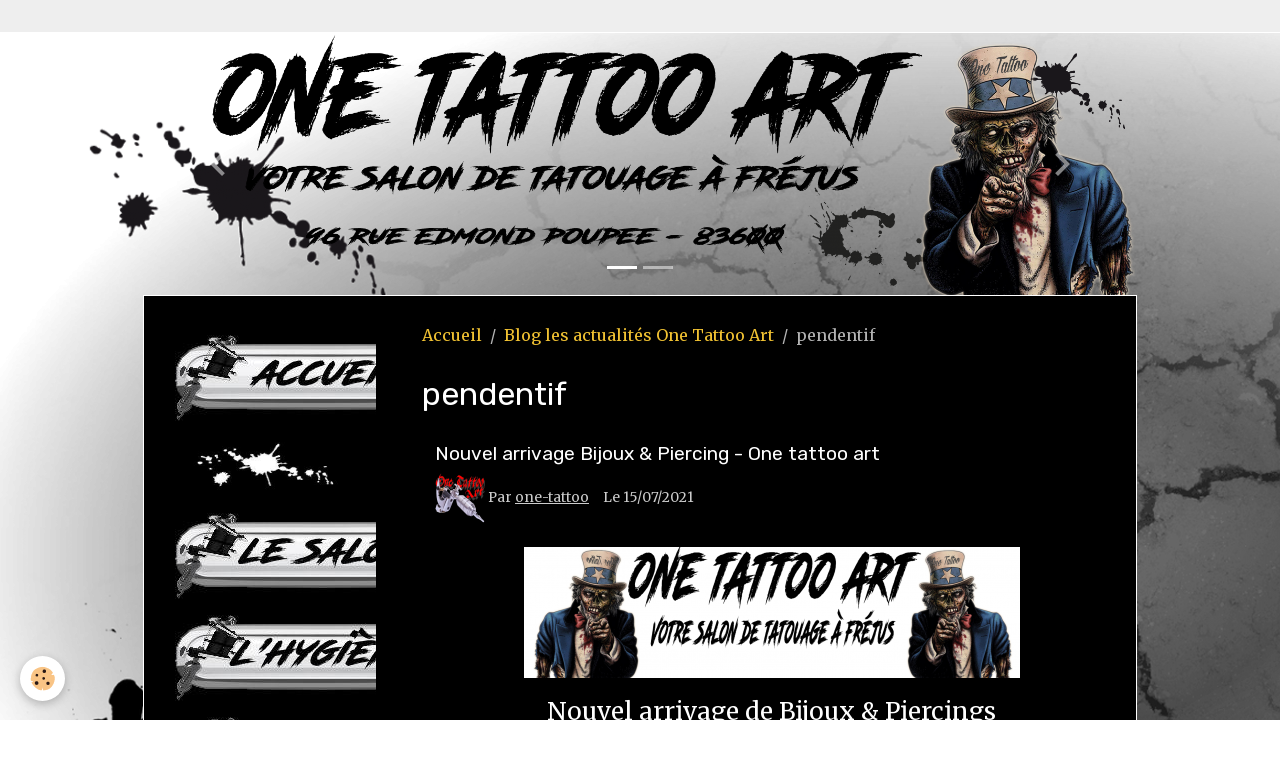

--- FILE ---
content_type: text/html; charset=UTF-8
request_url: https://www.onetattooart-frejus.com/blog/do/tag/pendentif/
body_size: 41424
content:

<!DOCTYPE html>
<html lang="fr">
    <head>
        <title>pendentif</title>
        <meta name="theme-color" content="#EEEEEE">
        <meta name="msapplication-navbutton-color" content="#EEEEEE">
        <!-- METATAGS -->
        <!-- rebirth / bazar -->
<!--[if IE]>
<meta http-equiv="X-UA-Compatible" content="IE=edge">
<![endif]-->
<meta charset="utf-8">
<meta name="viewport" content="width=device-width, initial-scale=1, shrink-to-fit=no">
    <link rel="alternate" type="application/rss+xml" href="https://www.onetattooart-frejus.com/blog/do/rss.xml" />
    <link href="//www.onetattooart-frejus.com/fr/themes/designlines/60effc1b540e5a74ef744ff9.css?v=58a222504ffb67ac866137023da6b5a4" rel="stylesheet">
    <link href="//www.onetattooart-frejus.com/fr/themes/designlines/60240cbdbf128bece74e406f.css?v=b09bad22157844989d6cdc31c3c703e9" rel="stylesheet">
    <link rel="canonical" href="https://www.onetattooart-frejus.com/blog/do/tag/pendentif/">
    <meta name="msvalidate.01" content="D0109AB74EC3B79838B39317982891C0">
    <meta name="google-site-verification" content="google-site-verification=RiXEYwNy0cBT1i6IDgiueNl3F2S3eRAfdlmcRSMrJ0g">
<meta name="generator" content="e-monsite (e-monsite.com)">

    <link rel="icon" href="https://www.onetattooart-frejus.com/medias/site/favicon/favicon.png">
    <link rel="apple-touch-icon" sizes="114x114" href="https://www.onetattooart-frejus.com/medias/site/mobilefavicon/favicon.png?fx=c_114_114">
    <link rel="apple-touch-icon" sizes="72x72" href="https://www.onetattooart-frejus.com/medias/site/mobilefavicon/favicon.png?fx=c_72_72">
    <link rel="apple-touch-icon" href="https://www.onetattooart-frejus.com/medias/site/mobilefavicon/favicon.png?fx=c_57_57">
    <link rel="apple-touch-icon-precomposed" href="https://www.onetattooart-frejus.com/medias/site/mobilefavicon/favicon.png?fx=c_57_57">

<link href="https://fonts.googleapis.com/css?family=Black%20Ops%20One:300,400,700%7CStardos%20Stencil:300,400,700%7CTangerine:300,400,700&amp;display=swap" rel="stylesheet">

        
    <link rel="preconnect" href="https://fonts.googleapis.com">
    <link rel="preconnect" href="https://fonts.gstatic.com" crossorigin="anonymous">
    <link href="https://fonts.googleapis.com/css?family=Merriweather:300,300italic,400,400italic,700,700italic%7CRubik:300,300italic,400,400italic,700,700italic&display=swap" rel="stylesheet">

<link href="//www.onetattooart-frejus.com/themes/combined.css?v=6_1642769533_442" rel="stylesheet">


<link rel="preload" href="//www.onetattooart-frejus.com/medias/static/themes/bootstrap_v4/js/jquery-3.6.3.min.js?v=26012023" as="script">
<script src="//www.onetattooart-frejus.com/medias/static/themes/bootstrap_v4/js/jquery-3.6.3.min.js?v=26012023"></script>
<link rel="preload" href="//www.onetattooart-frejus.com/medias/static/themes/bootstrap_v4/js/popper.min.js?v=31012023" as="script">
<script src="//www.onetattooart-frejus.com/medias/static/themes/bootstrap_v4/js/popper.min.js?v=31012023"></script>
<link rel="preload" href="//www.onetattooart-frejus.com/medias/static/themes/bootstrap_v4/js/bootstrap.min.js?v=31012023" as="script">
<script src="//www.onetattooart-frejus.com/medias/static/themes/bootstrap_v4/js/bootstrap.min.js?v=31012023"></script>
<script src="//www.onetattooart-frejus.com/themes/combined.js?v=6_1642769533_442&lang=fr"></script>
<script type="application/ld+json">
    {
        "@context" : "https://schema.org/",
        "@type" : "WebSite",
        "name" : "One Tattoo Art",
        "url" : "https://www.onetattooart-frejus.com/"
    }
</script>

<!-- Messenger Plug-in Discussion Code -->
    <div id="fb-root"></div>

    <!-- Your Plug-in Discussion code -->
    <div id="fb-customer-chat" class="fb-customerchat">
    </div>

    <script>
      var chatbox = document.getElementById('fb-customer-chat');
      chatbox.setAttribute("page_id", "1475812716027293");
      chatbox.setAttribute("attribution", "biz_inbox");

      window.fbAsyncInit = function() {
        FB.init({
          xfbml            : true,
          version          : 'v11.0'
        });
      };

      (function(d, s, id) {
        var js, fjs = d.getElementsByTagName(s)[0];
        if (d.getElementById(id)) return;
        js = d.createElement(s); js.id = id;
        js.src = 'https://connect.facebook.net/fr_FR/sdk/xfbml.customerchat.js';
        fjs.parentNode.insertBefore(js, fjs);
      }(document, 'script', 'facebook-jssdk'));
    </script>


        <!-- //METATAGS -->
            <script src="//www.onetattooart-frejus.com/medias/static/js/rgpd-cookies/jquery.rgpd-cookies.js?v=2087"></script>
    <script>
                                    $(document).ready(function() {
            $.RGPDCookies({
                theme: 'bootstrap_v4',
                site: 'www.onetattooart-frejus.com',
                privacy_policy_link: '/about/privacypolicy/',
                cookies: [{"id":null,"favicon_url":"https:\/\/ssl.gstatic.com\/analytics\/20210414-01\/app\/static\/analytics_standard_icon.png","enabled":true,"model":"google_analytics","title":"Google Analytics","short_description":"Permet d'analyser les statistiques de consultation de notre site","long_description":"Indispensable pour piloter notre site internet, il permet de mesurer des indicateurs comme l\u2019affluence, les produits les plus consult\u00e9s, ou encore la r\u00e9partition g\u00e9ographique des visiteurs.","privacy_policy_url":"https:\/\/support.google.com\/analytics\/answer\/6004245?hl=fr","slug":"google-analytics"},{"id":null,"favicon_url":"","enabled":true,"model":"addthis","title":"AddThis","short_description":"Partage social","long_description":"Nous utilisons cet outil afin de vous proposer des liens de partage vers des plateformes tiers comme Twitter, Facebook, etc.","privacy_policy_url":"https:\/\/www.oracle.com\/legal\/privacy\/addthis-privacy-policy.html","slug":"addthis"}],
                modal_title: 'Gestion\u0020des\u0020cookies',
                modal_description: 'd\u00E9pose\u0020des\u0020cookies\u0020pour\u0020am\u00E9liorer\u0020votre\u0020exp\u00E9rience\u0020de\u0020navigation,\nmesurer\u0020l\u0027audience\u0020du\u0020site\u0020internet,\u0020afficher\u0020des\u0020publicit\u00E9s\u0020personnalis\u00E9es,\nr\u00E9aliser\u0020des\u0020campagnes\u0020cibl\u00E9es\u0020et\u0020personnaliser\u0020l\u0027interface\u0020du\u0020site.',
                privacy_policy_label: 'Consulter\u0020la\u0020politique\u0020de\u0020confidentialit\u00E9',
                check_all_label: 'Tout\u0020cocher',
                refuse_button: 'Refuser',
                settings_button: 'Param\u00E9trer',
                accept_button: 'Accepter',
                callback: function() {
                    // website google analytics case (with gtag), consent "on the fly"
                    if ('gtag' in window && typeof window.gtag === 'function') {
                        if (window.jsCookie.get('rgpd-cookie-google-analytics') === undefined
                            || window.jsCookie.get('rgpd-cookie-google-analytics') === '0') {
                            gtag('consent', 'update', {
                                'ad_storage': 'denied',
                                'analytics_storage': 'denied'
                            });
                        } else {
                            gtag('consent', 'update', {
                                'ad_storage': 'granted',
                                'analytics_storage': 'granted'
                            });
                        }
                    }
                }
            });
        });
    </script>
        <script async src="https://www.googletagmanager.com/gtag/js?id=G-4VN4372P6E"></script>
<script>
    window.dataLayer = window.dataLayer || [];
    function gtag(){dataLayer.push(arguments);}
    
    gtag('consent', 'default', {
        'ad_storage': 'denied',
        'analytics_storage': 'denied'
    });
    
    gtag('js', new Date());
    gtag('config', 'G-4VN4372P6E');
</script>

        
    <!-- Global site tag (gtag.js) -->
        <script async src="https://www.googletagmanager.com/gtag/js?id=UA-132433276-1"></script>
        <script>
        window.dataLayer = window.dataLayer || [];
        function gtag(){dataLayer.push(arguments);}

gtag('consent', 'default', {
            'ad_storage': 'denied',
            'analytics_storage': 'denied'
        });
        gtag('set', 'allow_ad_personalization_signals', false);
                gtag('js', new Date());
        gtag('config', 'UA-132433276-1');
        gtag('config', 'G-41EREDLZ04');
    </script>
                <script src="//www.onetattooart-frejus.com/medias/static/themes/ems_framework/js/masonry.pkgd.min.js"></script>
        <script src="//www.onetattooart-frejus.com/medias/static/themes/ems_framework/js/imagesloaded.pkgd.min.js"></script>
                            </head>
    <body id="blog_do_tag_pendentif" data-template="default">
        

                <!-- BRAND TOP -->
        
        <!-- NAVBAR -->
                                                                <nav class="navbar navbar-expand-lg " id="navbar" data-animation="sliding">
                                                                    <a aria-label="brand" class="navbar-brand d-inline-flex align-items-center" href="https://www.onetattooart-frejus.com/">
                                                    <img src="https://www.onetattooart-frejus.com/medias/site/logos/logo-one-tattoo.png" alt="One Tattoo Art" class="img-fluid brand-logo mr-2 d-none">
                                                                        <span class="brand-titles d-lg-flex flex-column align-items-start">
                            <span class="brand-title d-none">One Tattoo Art</span>
                                                    </span>
                                            </a>
                                                    <button id="buttonBurgerMenu" title="BurgerMenu" class="navbar-toggler collapsed" type="button" data-toggle="collapse" data-target="#menu">
                    <span></span>
                    <span></span>
                    <span></span>
                    <span></span>
                </button>
                <div class="collapse navbar-collapse flex-lg-grow-0 ml-lg-auto" id="menu">
                    
                                        
                    
                                    </div>
                    </nav>

        <!-- HEADER -->
                                                                            <header id="header" class="container">
                                                                                
    <div id="slider-6930d2bdb9505d9e5b180722" class="carousel slide" data-height="auto" data-ride="carousel" data-interval="6000">
                    <ol class="carousel-indicators">
                                    <li data-target="#slider-6930d2bdb9505d9e5b180722" data-slide-to="0" class="active"></li>
                                    <li data-target="#slider-6930d2bdb9505d9e5b180722" data-slide-to="1"></li>
                            </ol>
                <div class="carousel-inner">
                            <div class="carousel-item active">
                                                                        <img src="https://www.onetattooart-frejus.com/medias/images/one-tattoo-art-1.png?v=1" alt="" class="carousel-img img-fluid">
                                                                                    </div>
                            <div class="carousel-item">
                                                                        <img src="https://www.onetattooart-frejus.com/medias/images/one-tattoo-art-2.png?v=1" alt="" class="carousel-img img-fluid">
                                                                                    </div>
                    </div>
                    <a class="carousel-control-prev" href="#slider-6930d2bdb9505d9e5b180722" data-slide="prev">
                <i class="material-icons md-chevron_left"></i>
            </a>
            <a class="carousel-control-next" href="#slider-6930d2bdb9505d9e5b180722" data-slide="next">
                <i class="material-icons md-chevron_right"></i>
            </a>
            </div>

    
    <style>
        #slider-6930d2bdb9505d9e5b180722{
            --carousel-bg: transparent;
            --carousel-caption-bg: transparent;
                    --carousel-height: auto;
                }
            </style>


                                    </header>
                <!-- //HEADER -->

        <!-- WRAPPER -->
                                                            <div id="wrapper" class="container">

                        <div class="row align-items-lg-start">
                            <main id="main" class="col-lg-9 order-lg-2">

                                                                            <ol class="breadcrumb">
                                    <li class="breadcrumb-item"><a href="https://www.onetattooart-frejus.com/">Accueil</a></li>
                                                <li class="breadcrumb-item"><a href="https://www.onetattooart-frejus.com/blog/">Blog les actualités One Tattoo Art</a></li>
                                                <li class="breadcrumb-item active">pendentif</li>
                        </ol>

    <script type="application/ld+json">
        {
            "@context": "https://schema.org",
            "@type": "BreadcrumbList",
            "itemListElement": [
                                {
                    "@type": "ListItem",
                    "position": 1,
                    "name": "Accueil",
                    "item": "https://www.onetattooart-frejus.com/"
                  },                                {
                    "@type": "ListItem",
                    "position": 2,
                    "name": "Blog les actualités One Tattoo Art",
                    "item": "https://www.onetattooart-frejus.com/blog/"
                  },                                {
                    "@type": "ListItem",
                    "position": 3,
                    "name": "pendentif",
                    "item": "https://www.onetattooart-frejus.com//blog/do/tag/pendentif"
                  }                          ]
        }
    </script>
                                            
                                        
                                        
                                                                                                        <div class="view view-blog" id="view-tags">

        <div class="container">
        <div class="row">
            <div class="col">
                                <h1 class="view-title">pendentif</h1>
                    
                            </div>
        </div>
    </div>
                    
                        
<div id="rows-60effc1b540e5a74ef744ff9" class="rows" data-total-pages="1" data-current-page="1">
                            
                        
                                                                                        
                                                                
                
                        
                
                
                                    
                
                                
        
                                    <div id="row-60effc1b540e5a74ef744ff9-1" class="row-container pos-1 page_1 container">
                    <div class="row-content">
                                                                                <div class="row" data-role="line">
                                    
                                                                                
                                                                                                                                                                                                            
                                                                                                                                                                                                                                                    
                                                                                
                                                                                
                                                                                                                        
                                                                                
                                                                                                                                                                            
                                                                                        <div data-role="cell" data-size="lg" id="cell-60effc1b54145a74ef74faa1" class="col widget-tag-items">
                                               <div class="col-content">                                                            <!-- WIDGET :  -->


        <div class="card blog-item" data-date="07/15/2021" data-blog-id="60effc1b46245a74ef749e46">
                                                                            <div class="card-body">
            <h2 class="media-heading">
                <a href="https://www.onetattooart-frejus.com/blog/nouvel-arrivage-bijoux-piercing-one-tattoo-art.html">Nouvel arrivage Bijoux & Piercing - One tattoo art</a>
                                            </h2>

            <p class="metas">
                                <span class="meta-author">
                                        <a href="https://www.onetattooart-frejus.com//blog/do/author/53faf1f6187e53c96cacd2d4" rel="author" class="d-none d-sm-inline-block">
                        <img width="50" class="meta-avatar rounded" src="https://storage.e-monsite.com/avatars/2014/11/09/12/logo-google.png?fx=c_50_50" alt="one-tattoo">
                    </a>
                                        <span>
                        Par
                        <a href="https://www.onetattooart-frejus.com//blog/do/author/53faf1f6187e53c96cacd2d4" rel="author" class="meta-name">one-tattoo</a>
                    </span>
                </span>
                                                    <span class="meta-date">Le 15/07/2021</span>
                            </p>
                                                <div class="description">
                        <p style="text-align: center;"><img alt="Banniere one tattoo art 2" class="img-center" height="131" src="https://www.onetattooart-frejus.com/medias/images/banniere-one-tattoo-art-2.png?fx=r_500_131" width="496" /></p>

<p style="text-align: center;"><span style="color:#ffffff;"><span style="font-size:24px;">Nouvel arrivage de Bijoux &amp; Piercings</span></span></p>

                    </div>
                                    </div>
                                    <div class="card-footer">
                    
                                                                        <a href="https://www.onetattooart-frejus.com/blog/nouvel-arrivage-bijoux-piercing-one-tattoo-art.html" class="btn btn-primary btn-sm">Lire la suite</a>
                                                                        
                    
                                    </div>
                        </div>
    
                                                                                                    </div>
                                            </div>
                                                                                                                                                        </div>
                                            </div>
                                    </div>
                        </div>

                
    <script>
        emsChromeExtension.init('blogtag', '60effc1b540c5a74ef740dd0', 'e-monsite.com');
    </script>
</div>
                </main>

                                <aside id="sidebar" class="col-lg-3">
                    <div id="sidebar-inner">
                                                                                                                                                                                                        <div id="widget-1"
                                     class="widget"
                                     data-id="widget_visualtext"
                                     data-widget-num="1">
                                                                                                                                                            <div class="widget-content">
                                                <p style="text-align: center;"><a href="https://www.onetattooart-frejus.com/"><img alt="Accueil 2" class="img-center" height="86" src="https://www.onetattooart-frejus.com/medias/images/accueil-2.jpg" width="300" /></a></p>

<p style="text-align: center;"><img alt="Image2" class="img-center" src="https://www.onetattooart-frejus.com/medias/images/image2.jpg" style="width: 160px; height: 60px;" /></p>

<p style="text-align: center;"><a href="http://www.onetattooart-frejus.com/pages/le-salon-one-tattoo-art.html" target="_parent"><img alt="Le salon" class="img-center" height="86" src="https://www.onetattooart-frejus.com/medias/images/le-salon.jpg" width="300" /></a></p>

<p style="text-align: center;"><a href="http://www.onetattooart-frejus.com/pages/l-hygiene.html" target="_parent"><img alt="Hygiene" class="img-center" height="86" src="https://www.onetattooart-frejus.com/medias/images/hygiene.jpg" width="300" /></a></p>

<p style="text-align: center;"><a href="http://www.onetattooart-frejus.com/pages/photos-one-tattoo-art.html" target="_parent"><img alt="Photos" class="img-center" height="86" src="https://www.onetattooart-frejus.com/medias/images/photos.jpg" width="300" /></a></p>

<p style="text-align: center;"><a href="http://www.onetattooart-frejus.com/flash-tattoo-one-tattoo-art/flash-one-tattoo-art/" target="_parent"><img alt="Flashs" class="img-center" height="86" src="https://www.onetattooart-frejus.com/medias/images/flashs.jpg" width="300" /></a></p>

<p style="text-align: center;"><img alt="Image2" class="img-center" src="https://www.onetattooart-frejus.com/medias/images/image2.jpg" style="width: 160px; height: 60px;" /></p>

<p style="text-align: center;"><a href="https://www.onetattooart-frejus.com/flash-tattoo-one-tattoo-art/idees-cadeaux/" target="_parent"><img alt="Cadeaux" class="img-center" height="86" src="https://www.onetattooart-frejus.com/medias/images/cadeaux.jpg" width="300" /></a></p>

<p style="text-align: center;"><a href="http://www.onetattooart-frejus.com/pages/tatouages-ephemeres-one-tattoo-art.html" target="_parent"><img alt="Ephemere" class="img-center" height="86" src="https://www.onetattooart-frejus.com/medias/images/ephemere.jpg" width="300" /></a></p>

<p style="text-align: center;"><img alt="Image2" class="img-center" src="https://www.onetattooart-frejus.com/medias/images/image2.jpg" style="width: 160px; height: 60px;" />​​​​​​​<a href="http://www.onetattooart-frejus.com/flash-tattoo-one-tattoo-art/idees-cadeaux/" target="_parent">​</a></p>

<p style="text-align: center;"><a href="http://www.onetattooart-frejus.com/pages/formulaires-de-contact.html" target="_parent"><img alt="Contact" class="img-center" height="86" src="https://www.onetattooart-frejus.com/medias/images/contact.jpg" width="300" /></a></p>

<p style="text-align: center;"><a href="http://www.onetattooart-frejus.com/pages/plan-d-acces.html" target="_parent"><img alt="Plan acces" class="img-center" height="86" src="https://www.onetattooart-frejus.com/medias/images/plan-acces.jpg" width="300" /></a></p>

<p style="text-align: center;"><a href="http://www.onetattooart-frejus.com/pages/nos-partenaires.html" target="_parent"><img alt="Partenaire 1" class="img-center" height="86" src="https://www.onetattooart-frejus.com/medias/images/partenaire-1.jpg" width="300" /></a></p>

<p style="text-align: center;">&nbsp;</p>

<p style="text-align: center;"><a href="http://www.onetattooart-frejus.com/pages/one-gothic-art-bijoux/one-gothic-art-bijoux-frejus.html" target="_parent"><img alt="Logo 3" class="img-center" src="http://www.onetattooart-frejus.com/medias/images/logo-3.jpg" style="width: 180px; height: 216px;" /></a></p>

                                            </div>
                                                                                                            </div>
                                                                                                                                                                                                                                                                                                                                <div id="widget-2"
                                     class="widget"
                                     data-id="widget_guestbook_last"
                                     data-widget-num="2">
                                            <a href="http://www.onetattooart-frejus.com/avis-clients-one-tattoo-art" class="widget-title">
            <span>
                    <img src="https://www.onetattooart-frejus.com/medias/images/avid-clients.jpg" alt="Avis Clients" class="img-fluid">
                </span>
                </a>
                                                                                                                            <div class="widget-content">
                                                <ul class="media-list guestbook-items" data-addon="guestbook">
        <li class="media guestbook-item">
        <div class="media-body">
            <p class="metas mb-0">
                <span>
                    <span class="meta-author">Victoria Cazau</span>
                    <span class="meta-date">Le 03/07/2024</span>
                </span>
            </p>
            <p class="media-description mb-0">Super tattooeur, j'avais vraiment peur pour mon premier tattoo et tout s'est super bien passé !!! Le ...</p>
        </div>
    </li>
        <li class="media guestbook-item">
        <div class="media-body">
            <p class="metas mb-0">
                <span>
                    <span class="meta-author">Emma</span>
                    <span class="meta-date">Le 17/04/2024</span>
                </span>
            </p>
            <p class="media-description mb-0">Choisir un tatouage peut être plus complexe que de résoudre une équation à plusieurs inconnues, mais ...</p>
        </div>
    </li>
        <li class="media guestbook-item">
        <div class="media-body">
            <p class="metas mb-0">
                <span>
                    <span class="meta-author">Priscilla</span>
                    <span class="meta-date">Le 26/06/2023</span>
                </span>
            </p>
            <p class="media-description mb-0">Que dire de One ?
Il m'aura fallu 39 ans avant de me lancer dans mon 1er tatouage et je ne regrette ...</p>
        </div>
    </li>
    </ul>
<p>
    <a href="https://www.onetattooart-frejus.com/avis-clients-one-tattoo-art/" class="btn btn-secondary btn-sm">Tous les messages</a>
</p>
                                            </div>
                                                                                                            </div>
                                                                                                                                                                                                                                                                                                                                <div id="widget-3"
                                     class="widget"
                                     data-id="widget_visualtext"
                                     data-widget-num="3">
                                                                                                                                                            <div class="widget-content">
                                                <p style="text-align: center;">c<a href="http://www.onetattooart-frejus.com/blog/" target="_parent"><img alt="Les actus" class="img-center" src="https://www.onetattooart-frejus.com/medias/images/les-actus.jpg" style="width: 220px; height: 306px;" /></a></p>

                                            </div>
                                                                                                            </div>
                                                                                                                                                                                                                                                                                                                                <div id="widget-4"
                                     class="widget"
                                     data-id="widget_blogpost_last"
                                     data-widget-num="4">
                                                                                                                                                            <div class="widget-content">
                                                <!-- WIDGET : 1 -->

<div class="media-list blog-items" data-addon="blog">

        <div class="media blog-item" data-date="04/01/2025" data-blog-id="67ebb742c75700000002ebc9">
                                                        <div class="media-body">
            <p class="media-heading">
                <a href="https://www.onetattooart-frejus.com/blog/nouveaux-catalogue-flash-tattoo.html">Nouveaux catalogue Flash tattoo</a>
                                            </p>

            <p class="metas">
                                <span class="meta-author">
                                        <span>
                        Par
                        <a href="/blog/do/author/53faf1f6187e53c96cacd2d4" rel="author" class="meta-name">one-tattoo</a>
                    </span>
                </span>
                                                    <span class="meta-date">Le 01/04/2025</span>
                            </p>
                    </div>
            </div>
        <div class="media blog-item" data-date="11/20/2023" data-blog-id="655b33e322776dd2112426f6">
                                                        <div class="media-body">
            <p class="media-heading">
                <a href="https://www.onetattooart-frejus.com/blog/one-tattoo-art-cartes-cadeaux-de-noel.html">One tattoo art - cartes cadeaux de noel</a>
                                            </p>

            <p class="metas">
                                <span class="meta-author">
                                        <span>
                        Par
                        <a href="/blog/do/author/53faf1f6187e53c96cacd2d4" rel="author" class="meta-name">one-tattoo</a>
                    </span>
                </span>
                                                    <span class="meta-date">Le 20/11/2023</span>
                            </p>
                    </div>
            </div>
        <div class="media blog-item" data-date="04/29/2023" data-blog-id="644ce00728d56dd211249645">
                                                        <div class="media-body">
            <p class="media-heading">
                <a href="https://www.onetattooart-frejus.com/blog/one-tattoo-art-tatoueur-frejus-1.html">One tattoo art - Tatoueur Fréjus</a>
                                            </p>

            <p class="metas">
                                <span class="meta-author">
                                        <span>
                        Par
                        <a href="/blog/do/author/53faf1f6187e53c96cacd2d4" rel="author" class="meta-name">one-tattoo</a>
                    </span>
                </span>
                                                    <span class="meta-date">Le 29/04/2023</span>
                            </p>
                    </div>
            </div>
    </div>
 
                                            </div>
                                                                                                            </div>
                                                                                                                                                                                                                                                                                                                                <div id="widget-5"
                                     class="widget"
                                     data-id="widget_visualtext"
                                     data-widget-num="5">
                                                                                                                                                            <div class="widget-content">
                                                <p style="text-align: center;">&nbsp;</p>

<p style="text-align: center;"><em><strong>Suivez nous sur!</strong></em></p>

<p style="text-align: center;"><a href="https://www.google.com/search?q=one+tattoo+art&amp;rlz=1C1AVNC_enFR609FR609&amp;oq=one+tattoo+art&amp;aqs=chrome..69i57j69i60l3j0l2.1973j0j8&amp;sourceid=chrome&amp;ie=UTF-8#lpstate=pid:6763529229549672077,av" target="_blank"><img alt="Google business one tattoo art" height="44" src="http://www.onetattooart-frejus.com/medias/images/google-business-one-tattoo-art.png?fx=r_50_44" width="49" /></a></p>

<p style="text-align: center;">Actualit&eacute; Google My Business&nbsp;<br />
(<a href="https://goo.gl/maps/UW8TSzfVhtL2" target="_blank"><strong>cliquez ici</strong></a>)</p>

<p style="text-align: center;"><em>Un petit J&#39;aime sur</em><br />
<em>notre&nbsp;<span>page Facebook</span></em><br />
<em>c&#39;est sympa !</em></p>

<p><a href="https://www.facebook.com/onetattooart" target="_blank"><img alt="Fb" src="http://www.onetattooart-frejus.com/medias/images/fb.png" style="display: block; margin-left: auto; margin-right: auto; width: 42px; height: 42px;" /></a></p>

<p style="text-align: center;">Suivez notre activit&eacute;<br />
sur Instagram<br />
<br />
<a href="https://www.instagram.com/one.tattoo.art/" target="_blank" title="Instagram"><img alt="Instagram" src="http://www.onetattooart-frejus.com/medias/images/instagram.png?fx=c_100_100" style="width: 50px; height: 50px;" /></a></p>

<p style="text-align: center;">Abonne-toi<br />
Chaine officiel&nbsp;<br />
YouTube<br />
<a href="http://www.youtube.com/c/OneTattoo" target="_blank" title="Bouton abonne toi"><img alt="Bouton abonne toi" src="http://www.onetattooart-frejus.com/medias/images/bouton-abonne-toi.png" style="width: 120px; height: 120px;" /></a></p>

                                            </div>
                                                                                                            </div>
                                                                                                                                                                                                                                                                                                                                <div id="widget-6"
                                     class="widget"
                                     data-id="widget_counter"
                                     data-widget-num="6">
                                                                                                                                                            <div class="widget-content">
                                                <p class="text-center">
    Vous êtes le <img src="https://www.onetattooart-frejus.com/medias/static/im/counter/1/6.gif" alt="6" /><img src="https://www.onetattooart-frejus.com/medias/static/im/counter/1/2.gif" alt="2" /><img src="https://www.onetattooart-frejus.com/medias/static/im/counter/1/4.gif" alt="4" /><img src="https://www.onetattooart-frejus.com/medias/static/im/counter/1/1.gif" alt="1" /><img src="https://www.onetattooart-frejus.com/medias/static/im/counter/1/2.gif" alt="2" /><img src="https://www.onetattooart-frejus.com/medias/static/im/counter/1/0.gif" alt="0" /><sup>ème</sup> visiteur
</p>
                                            </div>
                                                                                                            </div>
                                                                                                                                                                                    </div>
                </aside>
            </div>
                    </div>
        <!-- //WRAPPER -->

                <footer id="footer">
                            
<div id="rows-60240cbdbf128bece74e406f" class="rows" data-total-pages="1" data-current-page="1">
                            
                        
                                                                                        
                                                                
                
                        
                
                
                                    
                
                                
        
                                    <div id="row-60240cbdbf128bece74e406f-1" class="row-container pos-1 page_1 container">
                    <div class="row-content">
                                                                                <div class="row" data-role="line">
                                    
                                                                                
                                                                                                                                                                                                            
                                                                                                                                                                
                                                                                
                                                                                
                                                                                                                        
                                                                                
                                                                                                                                                                            
                                                                                        <div data-role="cell" data-size="lg" id="cell-5e85fc049b3f8394854084ef" class="col">
                                               <div class="col-content col-no-widget">                                                        <p style="text-align: center;"><a href="http://www.onetattooart-vence.com/">One Tattoo Art</a> <strong>&nbsp;<span style="font-family: georgia, palatino;">- &nbsp;<span style="color:#FFFFFF;">96 Rue Edmond Poupe,83600 Fr&eacute;jus</span>&nbsp;. Tel: 04.94.53.17.53&nbsp;- Portable :<span>06.07.46.76.52<br />
<span style="font-size: x-small;">votre salon de <a href="http://www.onetattooart-frejus.com/pages/photos-one-tattoo-art.html" target="_parent">Tatouages artistiques</a>, <a href="http://www.onetattooart-frejus.com/pages/maquillage-permanent-frejus-one-tattoo-art.html" target="_parent">Maquillage permanent sourcils</a> et <a href="http://www.onetattooart-frejus.com/pages/tricopigmentation-dermopigmentation-du-cuir-chevelu-frejus.html" target="_parent">Tricopigmentation</a>&nbsp;&agrave; Fr&eacute;jus,&nbsp;puget sur argens, Saint Raphael, Var</span></span></span></strong></p>

                                                                                                    </div>
                                            </div>
                                                                                                                                                        </div>
                                            </div>
                                    </div>
                        </div>

                        <div class="container">
                
                
                            </div>

                            <ul id="legal-mentions" class="footer-mentions">
            <li><a href="https://www.onetattooart-frejus.com/about/legal/">Mentions légales</a></li>
    
                        <li><a href="https://www.onetattooart-frejus.com/about/cgu/">Conditions générales d'utilisation</a></li>
            
    
    
    
            <li><button id="cookies" type="button" aria-label="Gestion des cookies">Gestion des cookies</button></li>
    </ul>
                    </footer>
        
        
        
            

 
    
						 	 





        
            </body>
</html>


--- FILE ---
content_type: text/css; charset=UTF-8
request_url: https://www.onetattooart-frejus.com/fr/themes/designlines/60effc1b540e5a74ef744ff9.css?v=58a222504ffb67ac866137023da6b5a4
body_size: 140
content:
#row-60effc1b540e5a74ef744ff9-1 .row-content{}@media screen and (max-width:992px){#row-60effc1b540e5a74ef744ff9-1 .row-content{}}

--- FILE ---
content_type: text/css; charset=UTF-8
request_url: https://www.onetattooart-frejus.com/fr/themes/designlines/60240cbdbf128bece74e406f.css?v=b09bad22157844989d6cdc31c3c703e9
body_size: 140
content:
#row-60240cbdbf128bece74e406f-1 .row-content{}@media screen and (max-width:992px){#row-60240cbdbf128bece74e406f-1 .row-content{}}